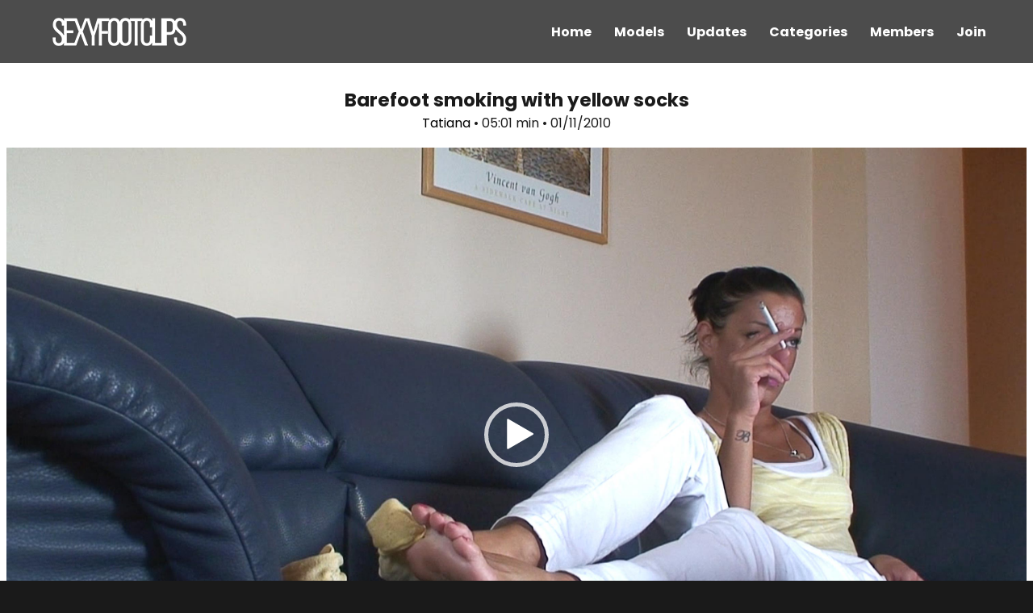

--- FILE ---
content_type: text/html; charset=UTF-8
request_url: https://www.sexyfootclips.com/update/tatiana/barefoot-smoking-with-yellow-socks/
body_size: 8785
content:
<!-- Pageviews : 1 --><!DOCTYPE html>
<html dir="ltr" lang="en-US"
prefix="og: https://ogp.me/ns#"  class="no-js">
<head>
<meta charset="UTF-8">
<meta name="viewport" content="width=device-width, initial-scale=1">
<link rel="profile" href="http://gmpg.org/xfn/11">
<link rel="pingback" href="https://www.sexyfootclips.com/xmlrpc.php">
<script>(function(html){html.className = html.className.replace(/\bno-js\b/,'js')})(document.documentElement);</script>
<title>Tatiana - Barefoot smoking with yellow socks | Sexy Foot Clips</title>
<!-- All in One SEO 4.3.9 - aioseo.com -->
<meta name="robots" content="max-image-preview:large" />
<meta name="google-site-verification" content="HXRucJ8Hc9OuyrRJSvobAZ-Oz8N2TygMSWnIImsHuLU" />
<meta name="msvalidate.01" content="F3F0938F8D281C90A9D71E5222ABE1D5" />
<link rel="canonical" href="https://www.sexyfootclips.com/update/tatiana/barefoot-smoking-with-yellow-socks/" />
<meta name="generator" content="All in One SEO (AIOSEO) 4.3.9" />
<meta property="og:locale" content="en_US" />
<meta property="og:site_name" content="Sexy Foot Clips" />
<meta property="og:type" content="article" />
<meta property="og:title" content="Tatiana - Barefoot smoking with yellow socks | Sexy Foot Clips" />
<meta property="og:url" content="https://www.sexyfootclips.com/update/tatiana/barefoot-smoking-with-yellow-socks/" />
<meta property="og:image" content="https://www.sexyfootclips.com/wp-content/uploads/2018/11/coverd-22.jpg" />
<meta property="og:image:secure_url" content="https://www.sexyfootclips.com/wp-content/uploads/2018/11/coverd-22.jpg" />
<meta property="og:image:width" content="3000" />
<meta property="og:image:height" content="1688" />
<meta property="article:published_time" content="2010-01-11T00:00:00+00:00" />
<meta property="article:modified_time" content="2010-01-11T00:00:00+00:00" />
<meta name="twitter:card" content="summary_large_image" />
<meta name="twitter:title" content="Tatiana - Barefoot smoking with yellow socks | Sexy Foot Clips" />
<meta name="twitter:image" content="https://www.sexyfootclips.com/wp-content/uploads/2018/11/coverd-22.jpg" />
<meta name="google" content="nositelinkssearchbox" />
<script type="application/ld+json" class="aioseo-schema">
{"@context":"https:\/\/schema.org","@graph":[{"@type":"Article","@id":"https:\/\/www.sexyfootclips.com\/update\/tatiana\/barefoot-smoking-with-yellow-socks\/#article","name":"Tatiana - Barefoot smoking with yellow socks | Sexy Foot Clips","headline":"Barefoot smoking with yellow socks","author":{"@id":"https:\/\/www.sexyfootclips.com\/update\/author\/sxyfclipsfr\/#author"},"publisher":{"@id":"https:\/\/www.sexyfootclips.com\/#organization"},"image":{"@type":"ImageObject","url":"https:\/\/www.sexyfootclips.com\/wp-content\/uploads\/2018\/11\/coverd-22.jpg","width":3000,"height":1688},"datePublished":"2010-01-11T00:00:00+00:00","dateModified":"2010-01-11T00:00:00+00:00","inLanguage":"en-US","mainEntityOfPage":{"@id":"https:\/\/www.sexyfootclips.com\/update\/tatiana\/barefoot-smoking-with-yellow-socks\/#webpage"},"isPartOf":{"@id":"https:\/\/www.sexyfootclips.com\/update\/tatiana\/barefoot-smoking-with-yellow-socks\/#webpage"},"articleSection":"Tatiana, Bare feet, Big feet, High arches, Socks, Wide soles, Video"},{"@type":"BreadcrumbList","@id":"https:\/\/www.sexyfootclips.com\/update\/tatiana\/barefoot-smoking-with-yellow-socks\/#breadcrumblist","itemListElement":[{"@type":"ListItem","@id":"https:\/\/www.sexyfootclips.com\/#listItem","position":1,"item":{"@type":"WebPage","@id":"https:\/\/www.sexyfootclips.com\/","name":"Home","description":"Front Page - Sexy feet in motion from sexyfootclips.com","url":"https:\/\/www.sexyfootclips.com\/"},"nextItem":"https:\/\/www.sexyfootclips.com\/model\/tatiana\/#listItem"},{"@type":"ListItem","@id":"https:\/\/www.sexyfootclips.com\/model\/tatiana\/#listItem","position":2,"item":{"@type":"WebPage","@id":"https:\/\/www.sexyfootclips.com\/model\/tatiana\/","name":"Tatiana","url":"https:\/\/www.sexyfootclips.com\/model\/tatiana\/"},"nextItem":"https:\/\/www.sexyfootclips.com\/update\/tatiana\/barefoot-smoking-with-yellow-socks\/#listItem","previousItem":"https:\/\/www.sexyfootclips.com\/#listItem"},{"@type":"ListItem","@id":"https:\/\/www.sexyfootclips.com\/update\/tatiana\/barefoot-smoking-with-yellow-socks\/#listItem","position":3,"item":{"@type":"WebPage","@id":"https:\/\/www.sexyfootclips.com\/update\/tatiana\/barefoot-smoking-with-yellow-socks\/","name":"Barefoot smoking with yellow socks","url":"https:\/\/www.sexyfootclips.com\/update\/tatiana\/barefoot-smoking-with-yellow-socks\/"},"previousItem":"https:\/\/www.sexyfootclips.com\/model\/tatiana\/#listItem"}]},{"@type":"Organization","@id":"https:\/\/www.sexyfootclips.com\/#organization","name":"Sexy Foot Clips","url":"https:\/\/www.sexyfootclips.com\/","logo":{"@type":"ImageObject","url":"https:\/\/www.sexyfootclips.com\/wp-content\/uploads\/2018\/11\/sfc_logo_wide.png","@id":"https:\/\/www.sexyfootclips.com\/#organizationLogo","width":180,"height":45},"image":{"@id":"https:\/\/www.sexyfootclips.com\/#organizationLogo"}},{"@type":"Person","@id":"https:\/\/www.sexyfootclips.com\/update\/author\/sxyfclipsfr\/#author","url":"https:\/\/www.sexyfootclips.com\/update\/author\/sxyfclipsfr\/","name":"sxyfclipsfr","image":{"@type":"ImageObject","@id":"https:\/\/www.sexyfootclips.com\/update\/tatiana\/barefoot-smoking-with-yellow-socks\/#authorImage","url":"https:\/\/secure.gravatar.com\/avatar\/8d64ecb1f7991b2c6c6d92d31274b357?s=96&d=mm&r=g","width":96,"height":96,"caption":"sxyfclipsfr"}},{"@type":"WebPage","@id":"https:\/\/www.sexyfootclips.com\/update\/tatiana\/barefoot-smoking-with-yellow-socks\/#webpage","url":"https:\/\/www.sexyfootclips.com\/update\/tatiana\/barefoot-smoking-with-yellow-socks\/","name":"Tatiana - Barefoot smoking with yellow socks | Sexy Foot Clips","inLanguage":"en-US","isPartOf":{"@id":"https:\/\/www.sexyfootclips.com\/#website"},"breadcrumb":{"@id":"https:\/\/www.sexyfootclips.com\/update\/tatiana\/barefoot-smoking-with-yellow-socks\/#breadcrumblist"},"author":{"@id":"https:\/\/www.sexyfootclips.com\/update\/author\/sxyfclipsfr\/#author"},"creator":{"@id":"https:\/\/www.sexyfootclips.com\/update\/author\/sxyfclipsfr\/#author"},"image":{"@type":"ImageObject","url":"https:\/\/www.sexyfootclips.com\/wp-content\/uploads\/2018\/11\/coverd-22.jpg","@id":"https:\/\/www.sexyfootclips.com\/#mainImage","width":3000,"height":1688},"primaryImageOfPage":{"@id":"https:\/\/www.sexyfootclips.com\/update\/tatiana\/barefoot-smoking-with-yellow-socks\/#mainImage"},"datePublished":"2010-01-11T00:00:00+00:00","dateModified":"2010-01-11T00:00:00+00:00"},{"@type":"WebSite","@id":"https:\/\/www.sexyfootclips.com\/#website","url":"https:\/\/www.sexyfootclips.com\/","name":"Sexy Foot Clips","description":"Most Beeautiful Foot Fetish Models","inLanguage":"en-US","publisher":{"@id":"https:\/\/www.sexyfootclips.com\/#organization"}}]}
</script>
<script type="text/javascript" >
window.ga=window.ga||function(){(ga.q=ga.q||[]).push(arguments)};ga.l=+new Date;
ga('create', "UA-126969962-3", 'auto');
ga('send', 'pageview');
</script>
<script async src="https://www.google-analytics.com/analytics.js"></script>
<!-- All in One SEO -->
<link rel='dns-prefetch' href='//fonts.googleapis.com' />
<link rel="alternate" type="application/rss+xml" title="Sexy Foot Clips &raquo; Feed" href="https://www.sexyfootclips.com/feed/" />
<link rel="alternate" type="application/rss+xml" title="Sexy Foot Clips &raquo; Comments Feed" href="https://www.sexyfootclips.com/comments/feed/" />
<link rel="alternate" type="application/rss+xml" title="Sexy Foot Clips &raquo; Barefoot smoking with yellow socks Comments Feed" href="https://www.sexyfootclips.com/update/tatiana/barefoot-smoking-with-yellow-socks/feed/" />
<!-- <link rel='stylesheet' id='wp-block-library-css' href='https://www.sexyfootclips.com/wp-includes/css/dist/block-library/style.min.css?ver=6.2.2' type='text/css' media='all' /> -->
<!-- <link rel='stylesheet' id='classic-theme-styles-css' href='https://www.sexyfootclips.com/wp-includes/css/classic-themes.min.css?ver=6.2.2' type='text/css' media='all' /> -->
<link rel="stylesheet" type="text/css" href="//www.sexyfootclips.com/wp-content/cache/wpfc-minified/fwoqjqv/9k6gq.css" media="all"/>
<style id='global-styles-inline-css' type='text/css'>
body{--wp--preset--color--black: #000000;--wp--preset--color--cyan-bluish-gray: #abb8c3;--wp--preset--color--white: #ffffff;--wp--preset--color--pale-pink: #f78da7;--wp--preset--color--vivid-red: #cf2e2e;--wp--preset--color--luminous-vivid-orange: #ff6900;--wp--preset--color--luminous-vivid-amber: #fcb900;--wp--preset--color--light-green-cyan: #7bdcb5;--wp--preset--color--vivid-green-cyan: #00d084;--wp--preset--color--pale-cyan-blue: #8ed1fc;--wp--preset--color--vivid-cyan-blue: #0693e3;--wp--preset--color--vivid-purple: #9b51e0;--wp--preset--gradient--vivid-cyan-blue-to-vivid-purple: linear-gradient(135deg,rgba(6,147,227,1) 0%,rgb(155,81,224) 100%);--wp--preset--gradient--light-green-cyan-to-vivid-green-cyan: linear-gradient(135deg,rgb(122,220,180) 0%,rgb(0,208,130) 100%);--wp--preset--gradient--luminous-vivid-amber-to-luminous-vivid-orange: linear-gradient(135deg,rgba(252,185,0,1) 0%,rgba(255,105,0,1) 100%);--wp--preset--gradient--luminous-vivid-orange-to-vivid-red: linear-gradient(135deg,rgba(255,105,0,1) 0%,rgb(207,46,46) 100%);--wp--preset--gradient--very-light-gray-to-cyan-bluish-gray: linear-gradient(135deg,rgb(238,238,238) 0%,rgb(169,184,195) 100%);--wp--preset--gradient--cool-to-warm-spectrum: linear-gradient(135deg,rgb(74,234,220) 0%,rgb(151,120,209) 20%,rgb(207,42,186) 40%,rgb(238,44,130) 60%,rgb(251,105,98) 80%,rgb(254,248,76) 100%);--wp--preset--gradient--blush-light-purple: linear-gradient(135deg,rgb(255,206,236) 0%,rgb(152,150,240) 100%);--wp--preset--gradient--blush-bordeaux: linear-gradient(135deg,rgb(254,205,165) 0%,rgb(254,45,45) 50%,rgb(107,0,62) 100%);--wp--preset--gradient--luminous-dusk: linear-gradient(135deg,rgb(255,203,112) 0%,rgb(199,81,192) 50%,rgb(65,88,208) 100%);--wp--preset--gradient--pale-ocean: linear-gradient(135deg,rgb(255,245,203) 0%,rgb(182,227,212) 50%,rgb(51,167,181) 100%);--wp--preset--gradient--electric-grass: linear-gradient(135deg,rgb(202,248,128) 0%,rgb(113,206,126) 100%);--wp--preset--gradient--midnight: linear-gradient(135deg,rgb(2,3,129) 0%,rgb(40,116,252) 100%);--wp--preset--duotone--dark-grayscale: url('#wp-duotone-dark-grayscale');--wp--preset--duotone--grayscale: url('#wp-duotone-grayscale');--wp--preset--duotone--purple-yellow: url('#wp-duotone-purple-yellow');--wp--preset--duotone--blue-red: url('#wp-duotone-blue-red');--wp--preset--duotone--midnight: url('#wp-duotone-midnight');--wp--preset--duotone--magenta-yellow: url('#wp-duotone-magenta-yellow');--wp--preset--duotone--purple-green: url('#wp-duotone-purple-green');--wp--preset--duotone--blue-orange: url('#wp-duotone-blue-orange');--wp--preset--font-size--small: 13px;--wp--preset--font-size--medium: 20px;--wp--preset--font-size--large: 36px;--wp--preset--font-size--x-large: 42px;--wp--preset--spacing--20: 0.44rem;--wp--preset--spacing--30: 0.67rem;--wp--preset--spacing--40: 1rem;--wp--preset--spacing--50: 1.5rem;--wp--preset--spacing--60: 2.25rem;--wp--preset--spacing--70: 3.38rem;--wp--preset--spacing--80: 5.06rem;--wp--preset--shadow--natural: 6px 6px 9px rgba(0, 0, 0, 0.2);--wp--preset--shadow--deep: 12px 12px 50px rgba(0, 0, 0, 0.4);--wp--preset--shadow--sharp: 6px 6px 0px rgba(0, 0, 0, 0.2);--wp--preset--shadow--outlined: 6px 6px 0px -3px rgba(255, 255, 255, 1), 6px 6px rgba(0, 0, 0, 1);--wp--preset--shadow--crisp: 6px 6px 0px rgba(0, 0, 0, 1);}:where(.is-layout-flex){gap: 0.5em;}body .is-layout-flow > .alignleft{float: left;margin-inline-start: 0;margin-inline-end: 2em;}body .is-layout-flow > .alignright{float: right;margin-inline-start: 2em;margin-inline-end: 0;}body .is-layout-flow > .aligncenter{margin-left: auto !important;margin-right: auto !important;}body .is-layout-constrained > .alignleft{float: left;margin-inline-start: 0;margin-inline-end: 2em;}body .is-layout-constrained > .alignright{float: right;margin-inline-start: 2em;margin-inline-end: 0;}body .is-layout-constrained > .aligncenter{margin-left: auto !important;margin-right: auto !important;}body .is-layout-constrained > :where(:not(.alignleft):not(.alignright):not(.alignfull)){max-width: var(--wp--style--global--content-size);margin-left: auto !important;margin-right: auto !important;}body .is-layout-constrained > .alignwide{max-width: var(--wp--style--global--wide-size);}body .is-layout-flex{display: flex;}body .is-layout-flex{flex-wrap: wrap;align-items: center;}body .is-layout-flex > *{margin: 0;}:where(.wp-block-columns.is-layout-flex){gap: 2em;}.has-black-color{color: var(--wp--preset--color--black) !important;}.has-cyan-bluish-gray-color{color: var(--wp--preset--color--cyan-bluish-gray) !important;}.has-white-color{color: var(--wp--preset--color--white) !important;}.has-pale-pink-color{color: var(--wp--preset--color--pale-pink) !important;}.has-vivid-red-color{color: var(--wp--preset--color--vivid-red) !important;}.has-luminous-vivid-orange-color{color: var(--wp--preset--color--luminous-vivid-orange) !important;}.has-luminous-vivid-amber-color{color: var(--wp--preset--color--luminous-vivid-amber) !important;}.has-light-green-cyan-color{color: var(--wp--preset--color--light-green-cyan) !important;}.has-vivid-green-cyan-color{color: var(--wp--preset--color--vivid-green-cyan) !important;}.has-pale-cyan-blue-color{color: var(--wp--preset--color--pale-cyan-blue) !important;}.has-vivid-cyan-blue-color{color: var(--wp--preset--color--vivid-cyan-blue) !important;}.has-vivid-purple-color{color: var(--wp--preset--color--vivid-purple) !important;}.has-black-background-color{background-color: var(--wp--preset--color--black) !important;}.has-cyan-bluish-gray-background-color{background-color: var(--wp--preset--color--cyan-bluish-gray) !important;}.has-white-background-color{background-color: var(--wp--preset--color--white) !important;}.has-pale-pink-background-color{background-color: var(--wp--preset--color--pale-pink) !important;}.has-vivid-red-background-color{background-color: var(--wp--preset--color--vivid-red) !important;}.has-luminous-vivid-orange-background-color{background-color: var(--wp--preset--color--luminous-vivid-orange) !important;}.has-luminous-vivid-amber-background-color{background-color: var(--wp--preset--color--luminous-vivid-amber) !important;}.has-light-green-cyan-background-color{background-color: var(--wp--preset--color--light-green-cyan) !important;}.has-vivid-green-cyan-background-color{background-color: var(--wp--preset--color--vivid-green-cyan) !important;}.has-pale-cyan-blue-background-color{background-color: var(--wp--preset--color--pale-cyan-blue) !important;}.has-vivid-cyan-blue-background-color{background-color: var(--wp--preset--color--vivid-cyan-blue) !important;}.has-vivid-purple-background-color{background-color: var(--wp--preset--color--vivid-purple) !important;}.has-black-border-color{border-color: var(--wp--preset--color--black) !important;}.has-cyan-bluish-gray-border-color{border-color: var(--wp--preset--color--cyan-bluish-gray) !important;}.has-white-border-color{border-color: var(--wp--preset--color--white) !important;}.has-pale-pink-border-color{border-color: var(--wp--preset--color--pale-pink) !important;}.has-vivid-red-border-color{border-color: var(--wp--preset--color--vivid-red) !important;}.has-luminous-vivid-orange-border-color{border-color: var(--wp--preset--color--luminous-vivid-orange) !important;}.has-luminous-vivid-amber-border-color{border-color: var(--wp--preset--color--luminous-vivid-amber) !important;}.has-light-green-cyan-border-color{border-color: var(--wp--preset--color--light-green-cyan) !important;}.has-vivid-green-cyan-border-color{border-color: var(--wp--preset--color--vivid-green-cyan) !important;}.has-pale-cyan-blue-border-color{border-color: var(--wp--preset--color--pale-cyan-blue) !important;}.has-vivid-cyan-blue-border-color{border-color: var(--wp--preset--color--vivid-cyan-blue) !important;}.has-vivid-purple-border-color{border-color: var(--wp--preset--color--vivid-purple) !important;}.has-vivid-cyan-blue-to-vivid-purple-gradient-background{background: var(--wp--preset--gradient--vivid-cyan-blue-to-vivid-purple) !important;}.has-light-green-cyan-to-vivid-green-cyan-gradient-background{background: var(--wp--preset--gradient--light-green-cyan-to-vivid-green-cyan) !important;}.has-luminous-vivid-amber-to-luminous-vivid-orange-gradient-background{background: var(--wp--preset--gradient--luminous-vivid-amber-to-luminous-vivid-orange) !important;}.has-luminous-vivid-orange-to-vivid-red-gradient-background{background: var(--wp--preset--gradient--luminous-vivid-orange-to-vivid-red) !important;}.has-very-light-gray-to-cyan-bluish-gray-gradient-background{background: var(--wp--preset--gradient--very-light-gray-to-cyan-bluish-gray) !important;}.has-cool-to-warm-spectrum-gradient-background{background: var(--wp--preset--gradient--cool-to-warm-spectrum) !important;}.has-blush-light-purple-gradient-background{background: var(--wp--preset--gradient--blush-light-purple) !important;}.has-blush-bordeaux-gradient-background{background: var(--wp--preset--gradient--blush-bordeaux) !important;}.has-luminous-dusk-gradient-background{background: var(--wp--preset--gradient--luminous-dusk) !important;}.has-pale-ocean-gradient-background{background: var(--wp--preset--gradient--pale-ocean) !important;}.has-electric-grass-gradient-background{background: var(--wp--preset--gradient--electric-grass) !important;}.has-midnight-gradient-background{background: var(--wp--preset--gradient--midnight) !important;}.has-small-font-size{font-size: var(--wp--preset--font-size--small) !important;}.has-medium-font-size{font-size: var(--wp--preset--font-size--medium) !important;}.has-large-font-size{font-size: var(--wp--preset--font-size--large) !important;}.has-x-large-font-size{font-size: var(--wp--preset--font-size--x-large) !important;}
.wp-block-navigation a:where(:not(.wp-element-button)){color: inherit;}
:where(.wp-block-columns.is-layout-flex){gap: 2em;}
.wp-block-pullquote{font-size: 1.5em;line-height: 1.6;}
</style>
<!-- <link rel='stylesheet' id='contact-form-7-css' href='https://www.sexyfootclips.com/wp-content/plugins/contact-form-7/includes/css/styles.css?ver=5.7.7' type='text/css' media='all' /> -->
<!-- <link rel='stylesheet' id='slick-css' href='https://www.sexyfootclips.com/wp-content/plugins/widget-post-slider/assets/css/slick.css' type='text/css' media='all' /> -->
<!-- <link rel='stylesheet' id='font-awesome-css-css' href='https://www.sexyfootclips.com/wp-content/plugins/widget-post-slider/assets/css/font-awesome.min.css' type='text/css' media='all' /> -->
<!-- <link rel='stylesheet' id='widget-post-slider-style-css' href='https://www.sexyfootclips.com/wp-content/plugins/widget-post-slider/assets/css/style.css?ver=6.2.2' type='text/css' media='all' /> -->
<link rel="stylesheet" type="text/css" href="//www.sexyfootclips.com/wp-content/cache/wpfc-minified/32s7wcnh/9k6gq.css" media="all"/>
<link rel='stylesheet' id='twentysixteen-fonts-css' href='https://fonts.googleapis.com/css?family=Merriweather%3A400%2C700%2C900%2C400italic%2C700italic%2C900italic%7CMontserrat%3A400%2C700%7CInconsolata%3A400&#038;subset=latin%2Clatin-ext' type='text/css' media='all' />
<!-- <link rel='stylesheet' id='genericons-css' href='https://www.sexyfootclips.com/wp-content/themes/sexyfootclips/genericons/genericons.css?ver=3.4.1' type='text/css' media='all' /> -->
<!-- <link rel='stylesheet' id='twentysixteen-style-css' href='https://www.sexyfootclips.com/wp-content/themes/sexyfootclips/style.css?ver=6.2.2' type='text/css' media='all' /> -->
<link rel="stylesheet" type="text/css" href="//www.sexyfootclips.com/wp-content/cache/wpfc-minified/10hjuwk1/9k6gq.css" media="all"/>
<!--[if lt IE 10]>
<link rel='stylesheet' id='twentysixteen-ie-css' href='https://www.sexyfootclips.com/wp-content/themes/sexyfootclips/css/ie.css?ver=20160816' type='text/css' media='all' />
<![endif]-->
<!--[if lt IE 9]>
<link rel='stylesheet' id='twentysixteen-ie8-css' href='https://www.sexyfootclips.com/wp-content/themes/sexyfootclips/css/ie8.css?ver=20160816' type='text/css' media='all' />
<![endif]-->
<!--[if lt IE 8]>
<link rel='stylesheet' id='twentysixteen-ie7-css' href='https://www.sexyfootclips.com/wp-content/themes/sexyfootclips/css/ie7.css?ver=20160816' type='text/css' media='all' />
<![endif]-->
<!-- <link rel='stylesheet' id='global-css' href='https://www.sexyfootclips.com/wp-content/themes/sexyfootclips/style.css?ver=6.2.2' type='text/css' media='all' /> -->
<link rel="stylesheet" type="text/css" href="//www.sexyfootclips.com/wp-content/cache/wpfc-minified/7mnd48wo/9k6gq.css" media="all"/>
<script src='//www.sexyfootclips.com/wp-content/cache/wpfc-minified/5g8so9s/9k6gq.js' type="text/javascript"></script>
<!-- <script type='text/javascript' src='https://www.sexyfootclips.com/wp-includes/js/jquery/jquery.min.js?ver=3.6.4' id='jquery-core-js'></script> -->
<!-- <script type='text/javascript' src='https://www.sexyfootclips.com/wp-includes/js/jquery/jquery-migrate.min.js?ver=3.4.0' id='jquery-migrate-js'></script> -->
<!--[if lt IE 9]>
<script type='text/javascript' src='https://www.sexyfootclips.com/wp-content/themes/sexyfootclips/js/html5.js?ver=3.7.3' id='twentysixteen-html5-js'></script>
<![endif]-->
<link rel="https://api.w.org/" href="https://www.sexyfootclips.com/wp-json/" /><link rel="alternate" type="application/json" href="https://www.sexyfootclips.com/wp-json/wp/v2/posts/244" /><link rel="EditURI" type="application/rsd+xml" title="RSD" href="https://www.sexyfootclips.com/xmlrpc.php?rsd" />
<link rel="wlwmanifest" type="application/wlwmanifest+xml" href="https://www.sexyfootclips.com/wp-includes/wlwmanifest.xml" />
<meta name="generator" content="WordPress 6.2.2" />
<link rel='shortlink' href='https://www.sexyfootclips.com/?p=244' />
<link rel="alternate" type="application/json+oembed" href="https://www.sexyfootclips.com/wp-json/oembed/1.0/embed?url=https%3A%2F%2Fwww.sexyfootclips.com%2Fupdate%2Ftatiana%2Fbarefoot-smoking-with-yellow-socks%2F" />
<link rel="alternate" type="text/xml+oembed" href="https://www.sexyfootclips.com/wp-json/oembed/1.0/embed?url=https%3A%2F%2Fwww.sexyfootclips.com%2Fupdate%2Ftatiana%2Fbarefoot-smoking-with-yellow-socks%2F&#038;format=xml" />
<style type="text/css" id="twentysixteen-header-css">
.site-branding {
margin: 0 auto 0 0;
}
.site-branding .site-title,
.site-description {
clip: rect(1px, 1px, 1px, 1px);
position: absolute;
}
</style>
<link rel="icon" href="https://www.sexyfootclips.com/wp-content/uploads/2018/11/cropped-SFC_square-32x32.png" sizes="32x32" />
<link rel="icon" href="https://www.sexyfootclips.com/wp-content/uploads/2018/11/cropped-SFC_square-192x192.png" sizes="192x192" />
<link rel="apple-touch-icon" href="https://www.sexyfootclips.com/wp-content/uploads/2018/11/cropped-SFC_square-180x180.png" />
<meta name="msapplication-TileImage" content="https://www.sexyfootclips.com/wp-content/uploads/2018/11/cropped-SFC_square-270x270.png" />
</head>
<body class="post-template-default single single-post postid-244 single-format-video wp-custom-logo group-blog">
<div id="page" class="site">
<div class="site-inner">
<a class="skip-link screen-reader-text" href="#content">Skip to content</a>
<header id="masthead" class="site-header" role="banner">
<div class="site-header-main">
<div class="site-branding">
<a href="https://www.sexyfootclips.com/" class="custom-logo-link" rel="home"><img width="180" height="45" src="https://www.sexyfootclips.com/wp-content/uploads/2018/11/sfc_logo_wide.png" class="custom-logo" alt="Sexy Foot Clips" decoding="async" /></a>
<p class="site-title"><a href="https://www.sexyfootclips.com/" rel="home">Sexy Foot Clips</a></p>
<p class="site-description">Most Beeautiful Foot Fetish Models</p>
</div><!-- .site-branding -->
<button id="menu-toggle" class="menu-toggle">Menu</button>
<div id="site-header-menu" class="site-header-menu">
<nav id="site-navigation" class="main-navigation" role="navigation" aria-label="Primary Menu">
<div class="menu-menu-container"><ul id="menu-menu" class="primary-menu"><li id="menu-item-541" class="menu-item menu-item-type-post_type menu-item-object-page menu-item-home menu-item-541"><a href="https://www.sexyfootclips.com/">Home</a></li>
<li id="menu-item-78" class="menu-item menu-item-type-post_type menu-item-object-page menu-item-78"><a href="https://www.sexyfootclips.com/models/">Models</a></li>
<li id="menu-item-77" class="menu-item menu-item-type-post_type menu-item-object-page current_page_parent menu-item-77"><a href="https://www.sexyfootclips.com/updates/">Updates</a></li>
<li id="menu-item-80" class="menu-item menu-item-type-post_type menu-item-object-page menu-item-80"><a href="https://www.sexyfootclips.com/categories/">Categories</a></li>
<li id="menu-item-81" class="menu-item menu-item-type-custom menu-item-object-custom menu-item-81"><a href="https://www.sexyfootclips.com/secure/">Members</a></li>
<li id="menu-item-79" class="menu-item menu-item-type-post_type menu-item-object-page menu-item-79"><a href="https://www.sexyfootclips.com/join/">Join</a></li>
</ul></div>							</nav><!-- .main-navigation -->
</div><!-- .site-header-menu -->
</div><!-- .site-header-main -->
</header><!-- .site-header -->
<div class="top-header-offset"></div>
<div id="content" class="site-content">
<div id="primary" class="content-area">
<main id="main" class="single-post" role="main">
<article id="post-244" class="post-244 post type-post status-publish format-video has-post-thumbnail hentry category-tatiana tag-bare-feet tag-big-feet tag-high-arches tag-socks tag-wide-soles post_format-post-format-video">
<header class="entry-header">
<h1 class="entry-title">Barefoot smoking with yellow socks</h1>		<div class="single-meta">
<a href="https://www.sexyfootclips.com/model/tatiana/" rel="category tag">Tatiana</a> 
&bull;
05:01 min 	
&bull;
01/11/2010		</div>
</header><!-- .entry-header -->
<div class="entry-content">
<div style="width: 640px;" class="wp-video"><!--[if lt IE 9]><script>document.createElement('video');</script><![endif]-->
<video class="wp-video-shortcode" id="video-244-1" width="640" height="360" poster="https://www.sexyfootclips.com/wp-content/uploads/062/coverd.jpg" preload="metadata" controls="controls"><source type="video/mp4" src="https://www.sexyfootclips.com/wp-content/uploads/062/sample.mp4?_=1" /><a href="https://www.sexyfootclips.com/wp-content/uploads/062/sample.mp4">https://www.sexyfootclips.com/wp-content/uploads/062/sample.mp4</a></video></div>
</div><!-- .entry-content -->
<footer class="entry-footer">
</footer><!-- .entry-footer -->
</article><!-- #post-## -->
<div class="join-now"><a href="/join/">Join us now!</a></div><!-- Related Posts -->
<div class="relatedfield">  
<h3>Recommended for You</h3>
<div class="title-bar"></div>
<article id="post-330" class="post-330 post type-post status-publish format-video has-post-thumbnail hentry category-amanda tag-bare-feet tag-big-feet tag-high-arches tag-long-toes tag-meaty-soles tag-soft-soles post_format-post-format-video">
<header class="entry-header">
<a class="post-thumbnail" href="https://www.sexyfootclips.com/update/amanda/amanda-wants-you-to-smell-her-soles/" ><img width="424" height="238" src="https://www.sexyfootclips.com/wp-content/uploads/2018/11/coverd-65-424x238.jpg" class="attachment-post-thumbnail size-post-thumbnail wp-post-image" alt="" decoding="async" title="Amanda wants you to smell her soles" srcset="https://www.sexyfootclips.com/wp-content/uploads/2018/11/coverd-65-424x238.jpg 424w, https://www.sexyfootclips.com/wp-content/uploads/2018/11/coverd-65-631x355.jpg 631w, https://www.sexyfootclips.com/wp-content/uploads/2018/11/coverd-65-1304x734.jpg 1304w" sizes="(max-width: 709px) 85vw, (max-width: 909px) 67vw, (max-width: 984px) 60vw, (max-width: 1362px) 62vw, 840px" /></a>									
<footer class="entry-footer">
<a href="https://www.sexyfootclips.com/model/amanda/" rel="category tag">Amanda</a> &bull;
03:30 min 	&bull;
09/17/2008					</footer><!-- .entry-footer -->
</header><!-- .entry-header -->		
</article><!-- #post-## -->
<article id="post-256" class="post-256 post type-post status-publish format-video has-post-thumbnail hentry category-annika tag-bare-feet tag-big-feet tag-blonde-models tag-high-arches tag-long-toes tag-red-toenails tag-sexy-feet post_format-post-format-video">
<header class="entry-header">
<a class="post-thumbnail" href="https://www.sexyfootclips.com/update/annika/tall-model-with-huge-soles-and-red-toenails/" ><img width="424" height="238" src="https://www.sexyfootclips.com/wp-content/uploads/2018/11/coverd-28-424x238.jpg" class="attachment-post-thumbnail size-post-thumbnail wp-post-image" alt="" decoding="async" loading="lazy" title="Tall model with huge soles and red toenails" srcset="https://www.sexyfootclips.com/wp-content/uploads/2018/11/coverd-28-424x238.jpg 424w, https://www.sexyfootclips.com/wp-content/uploads/2018/11/coverd-28-631x355.jpg 631w, https://www.sexyfootclips.com/wp-content/uploads/2018/11/coverd-28-1304x734.jpg 1304w" sizes="(max-width: 709px) 85vw, (max-width: 909px) 67vw, (max-width: 984px) 60vw, (max-width: 1362px) 62vw, 840px" /></a>									
<footer class="entry-footer">
<a href="https://www.sexyfootclips.com/model/annika/" rel="category tag">Annika</a> &bull;
05:34 min 	&bull;
08/10/2010					</footer><!-- .entry-footer -->
</header><!-- .entry-header -->		
</article><!-- #post-## -->
</div>
</main><!-- .site-main -->
<aside id="feed-widgets" class="feed-widgets" role="complementary">
<h2 class="fontpage-title">Our Sites Updates</h2>
<div class="title-bar"></div>    <div class="widget-area">
<aside id="rssimages-2" class="widget widget_rssimages"><h3 class="widget-title">noemisworld.com</h3><div class="row rss_image"> 
<div class="col-xs-12">
<a href="https://www.noemisworld.com/update/sabine/black-pajamas-and-barefoot-before-sleep/" target="_blank" class="thumbnail gallery">
<img src="https://www.noemisworld.com/wp-content/uploads/2025/12/coverd-2-1-424x238.jpg">
</a>
</div>
<div class="col-xs-12">
<a href="https://www.noemisworld.com/update/pearl/beautiful-blonde-loves-white-stockings/" target="_blank" class="thumbnail gallery">
<img src="https://www.noemisworld.com/wp-content/uploads/2025/12/coverd-2-424x238.jpg">
</a>
</div>
</div></aside><aside id="rssimages-3" class="widget widget_rssimages"><h3 class="widget-title">feetjeans.com</h3><div class="row rss_image"> 
<div class="col-xs-12">
<a href="https://www.feetjeans.com/update/roberta/curly-girl-with-perfect-french-pedicure/" target="_blank" class="thumbnail gallery">
<img src="https://www.feetjeans.com/wp-content/uploads/2025/12/coverd-2-1-424x238.jpg">
</a>
</div>
<div class="col-xs-12">
<a href="https://www.feetjeans.com/update/camryn/huge-meaty-soles-for-your-licking-pleasure/" target="_blank" class="thumbnail gallery">
<img src="https://www.feetjeans.com/wp-content/uploads/2025/12/coverd-2-424x238.jpg">
</a>
</div>
</div></aside>    </div><!-- .widget-area -->
</aside><!-- #feed-widgets -->
<aside id="content-bottom-widgets" class="content-bottom-widgets" role="complementary">
<div class="widget-area">
<section id="mc4wp_form_widget-2" class="widget widget_mc4wp_form_widget"><h2 class="widget-title">Newsletter</h2><script>(function() {
window.mc4wp = window.mc4wp || {
listeners: [],
forms: {
on: function(evt, cb) {
window.mc4wp.listeners.push(
{
event   : evt,
callback: cb
}
);
}
}
}
})();
</script><!-- Mailchimp for WordPress v4.9.5 - https://wordpress.org/plugins/mailchimp-for-wp/ --><form id="mc4wp-form-1" class="mc4wp-form mc4wp-form-448" method="post" data-id="448" data-name="" ><div class="mc4wp-form-fields"><p>
<input type="email" name="EMAIL" placeholder="Your email address" required />
<input type="submit" value="Sign up" />
</p></div><label style="display: none !important;">Leave this field empty if you're human: <input type="text" name="_mc4wp_honeypot" value="" tabindex="-1" autocomplete="off" /></label><input type="hidden" name="_mc4wp_timestamp" value="1765610808" /><input type="hidden" name="_mc4wp_form_id" value="448" /><input type="hidden" name="_mc4wp_form_element_id" value="mc4wp-form-1" /><div class="mc4wp-response"></div></form><!-- / Mailchimp for WordPress Plugin --></section><section id="text-2" class="widget widget_text"><h2 class="widget-title">Contact us</h2>			<div class="textwidget"><p><a href="/contact/">Questions or comments? Send us a message!</a></p>
</div>
</section><section id="text-3" class="widget widget_text"><h2 class="widget-title">Follow us</h2>			<div class="textwidget"><ul>
<li><a href="https://www.facebook.com/BarefootBeauties" target="_blank" class="fa fa-facebook" rel="noopener"></a></li>
<li><a href="https://twitter.com/noemisworld" target="_blank" class="fa fa-twitter" rel="noopener"></a></li>
<li><a href="https://www.youtube.com/channel/UCg0CbaGgPSq_D0WRLVhr5CQ?view_as=subscriber" target="_blank" class="fa fa-youtube" rel="noopener"></a></li>
</ul>
</div>
</section>		</div><!-- .widget-area -->
</aside><!-- .content-bottom-widgets -->
</div><!-- .content-area -->

</div><!-- .site-content -->
<footer id="colophon" class="site-footer" role="contentinfo">
<nav class="main-navigation" role="navigation" aria-label="Footer Primary Menu">
<div class="menu-menu-container"><ul id="menu-menu-1" class="primary-menu"><li class="menu-item menu-item-type-post_type menu-item-object-page menu-item-home menu-item-541"><a href="https://www.sexyfootclips.com/">Home</a></li>
<li class="menu-item menu-item-type-post_type menu-item-object-page menu-item-78"><a href="https://www.sexyfootclips.com/models/">Models</a></li>
<li class="menu-item menu-item-type-post_type menu-item-object-page current_page_parent menu-item-77"><a href="https://www.sexyfootclips.com/updates/">Updates</a></li>
<li class="menu-item menu-item-type-post_type menu-item-object-page menu-item-80"><a href="https://www.sexyfootclips.com/categories/">Categories</a></li>
<li class="menu-item menu-item-type-custom menu-item-object-custom menu-item-81"><a href="https://www.sexyfootclips.com/secure/">Members</a></li>
<li class="menu-item menu-item-type-post_type menu-item-object-page menu-item-79"><a href="https://www.sexyfootclips.com/join/">Join</a></li>
</ul></div>				</nav><!-- .main-navigation -->
<div class="site-info">
<span class="site-title">Copyright (c) 2008-2025 Sexyfootclips.com. All rights reserved . This website contains copyrighted materials.				
</span>
</div><!-- .site-info -->
</footer><!-- .site-footer -->
</div><!-- .site-inner -->
</div><!-- .site -->
<script>(function() {function maybePrefixUrlField () {
const value = this.value.trim()
if (value !== '' && value.indexOf('http') !== 0) {
this.value = 'http://' + value
}
}
const urlFields = document.querySelectorAll('.mc4wp-form input[type="url"]')
for (let j = 0; j < urlFields.length; j++) {
urlFields[j].addEventListener('blur', maybePrefixUrlField)
}
})();</script><!-- <link rel='stylesheet' id='mediaelement-css' href='https://www.sexyfootclips.com/wp-includes/js/mediaelement/mediaelementplayer-legacy.min.css?ver=4.2.17' type='text/css' media='all' /> -->
<!-- <link rel='stylesheet' id='wp-mediaelement-css' href='https://www.sexyfootclips.com/wp-includes/js/mediaelement/wp-mediaelement.min.css?ver=6.2.2' type='text/css' media='all' /> -->
<link rel="stylesheet" type="text/css" href="//www.sexyfootclips.com/wp-content/cache/wpfc-minified/6ypmnr2k/9k6kk.css" media="all"/>
<script type='text/javascript' src='https://www.sexyfootclips.com/wp-content/plugins/contact-form-7/includes/swv/js/index.js?ver=5.7.7' id='swv-js'></script>
<script type='text/javascript' id='contact-form-7-js-extra'>
/* <![CDATA[ */
var wpcf7 = {"api":{"root":"https:\/\/www.sexyfootclips.com\/wp-json\/","namespace":"contact-form-7\/v1"},"cached":"1"};
/* ]]> */
</script>
<script type='text/javascript' src='https://www.sexyfootclips.com/wp-content/plugins/contact-form-7/includes/js/index.js?ver=5.7.7' id='contact-form-7-js'></script>
<script type='text/javascript' src='https://www.sexyfootclips.com/wp-content/plugins/widget-post-slider/assets/js/slick.min.js' id='slick-min-js-js'></script>
<script type='text/javascript' id='wp-postviews-cache-js-extra'>
/* <![CDATA[ */
var viewsCacheL10n = {"admin_ajax_url":"https:\/\/www.sexyfootclips.com\/wp-admin\/admin-ajax.php","nonce":"ea855bc9b0","post_id":"244"};
/* ]]> */
</script>
<script type='text/javascript' src='https://www.sexyfootclips.com/wp-content/plugins/wp-postviews/postviews-cache.js?ver=1.68' id='wp-postviews-cache-js'></script>
<script type='text/javascript' src='https://www.sexyfootclips.com/wp-content/themes/sexyfootclips/js/skip-link-focus-fix.js?ver=20160816' id='twentysixteen-skip-link-focus-fix-js'></script>
<script type='text/javascript' id='twentysixteen-script-js-extra'>
/* <![CDATA[ */
var screenReaderText = {"expand":"expand child menu","collapse":"collapse child menu"};
/* ]]> */
</script>
<script type='text/javascript' src='https://www.sexyfootclips.com/wp-content/themes/sexyfootclips/js/functions.js?ver=20160816' id='twentysixteen-script-js'></script>
<script type='text/javascript' id='mediaelement-core-js-before'>
var mejsL10n = {"language":"en","strings":{"mejs.download-file":"Download File","mejs.install-flash":"You are using a browser that does not have Flash player enabled or installed. Please turn on your Flash player plugin or download the latest version from https:\/\/get.adobe.com\/flashplayer\/","mejs.fullscreen":"Fullscreen","mejs.play":"Play","mejs.pause":"Pause","mejs.time-slider":"Time Slider","mejs.time-help-text":"Use Left\/Right Arrow keys to advance one second, Up\/Down arrows to advance ten seconds.","mejs.live-broadcast":"Live Broadcast","mejs.volume-help-text":"Use Up\/Down Arrow keys to increase or decrease volume.","mejs.unmute":"Unmute","mejs.mute":"Mute","mejs.volume-slider":"Volume Slider","mejs.video-player":"Video Player","mejs.audio-player":"Audio Player","mejs.captions-subtitles":"Captions\/Subtitles","mejs.captions-chapters":"Chapters","mejs.none":"None","mejs.afrikaans":"Afrikaans","mejs.albanian":"Albanian","mejs.arabic":"Arabic","mejs.belarusian":"Belarusian","mejs.bulgarian":"Bulgarian","mejs.catalan":"Catalan","mejs.chinese":"Chinese","mejs.chinese-simplified":"Chinese (Simplified)","mejs.chinese-traditional":"Chinese (Traditional)","mejs.croatian":"Croatian","mejs.czech":"Czech","mejs.danish":"Danish","mejs.dutch":"Dutch","mejs.english":"English","mejs.estonian":"Estonian","mejs.filipino":"Filipino","mejs.finnish":"Finnish","mejs.french":"French","mejs.galician":"Galician","mejs.german":"German","mejs.greek":"Greek","mejs.haitian-creole":"Haitian Creole","mejs.hebrew":"Hebrew","mejs.hindi":"Hindi","mejs.hungarian":"Hungarian","mejs.icelandic":"Icelandic","mejs.indonesian":"Indonesian","mejs.irish":"Irish","mejs.italian":"Italian","mejs.japanese":"Japanese","mejs.korean":"Korean","mejs.latvian":"Latvian","mejs.lithuanian":"Lithuanian","mejs.macedonian":"Macedonian","mejs.malay":"Malay","mejs.maltese":"Maltese","mejs.norwegian":"Norwegian","mejs.persian":"Persian","mejs.polish":"Polish","mejs.portuguese":"Portuguese","mejs.romanian":"Romanian","mejs.russian":"Russian","mejs.serbian":"Serbian","mejs.slovak":"Slovak","mejs.slovenian":"Slovenian","mejs.spanish":"Spanish","mejs.swahili":"Swahili","mejs.swedish":"Swedish","mejs.tagalog":"Tagalog","mejs.thai":"Thai","mejs.turkish":"Turkish","mejs.ukrainian":"Ukrainian","mejs.vietnamese":"Vietnamese","mejs.welsh":"Welsh","mejs.yiddish":"Yiddish"}};
</script>
<script type='text/javascript' src='https://www.sexyfootclips.com/wp-includes/js/mediaelement/mediaelement-and-player.min.js?ver=4.2.17' id='mediaelement-core-js'></script>
<script type='text/javascript' src='https://www.sexyfootclips.com/wp-includes/js/mediaelement/mediaelement-migrate.min.js?ver=6.2.2' id='mediaelement-migrate-js'></script>
<script type='text/javascript' id='mediaelement-js-extra'>
/* <![CDATA[ */
var _wpmejsSettings = {"pluginPath":"\/wp-includes\/js\/mediaelement\/","classPrefix":"mejs-","stretching":"responsive","audioShortcodeLibrary":"mediaelement","videoShortcodeLibrary":"mediaelement"};
/* ]]> */
</script>
<script type='text/javascript' src='https://www.sexyfootclips.com/wp-includes/js/mediaelement/wp-mediaelement.min.js?ver=6.2.2' id='wp-mediaelement-js'></script>
<script type='text/javascript' src='https://www.sexyfootclips.com/wp-includes/js/mediaelement/renderers/vimeo.min.js?ver=4.2.17' id='mediaelement-vimeo-js'></script>
<script type='text/javascript' defer src='https://www.sexyfootclips.com/wp-content/plugins/mailchimp-for-wp/assets/js/forms.js?ver=4.9.5' id='mc4wp-forms-api-js'></script>
</body>
</html><!-- WP Fastest Cache file was created in 0.67898797988892 seconds, on 13-12-25 7:26:48 --><!-- need to refresh to see cached version -->

--- FILE ---
content_type: text/plain
request_url: https://www.google-analytics.com/j/collect?v=1&_v=j102&a=83693961&t=pageview&_s=1&dl=https%3A%2F%2Fwww.sexyfootclips.com%2Fupdate%2Ftatiana%2Fbarefoot-smoking-with-yellow-socks%2F&ul=en-us%40posix&dt=Tatiana%20-%20Barefoot%20smoking%20with%20yellow%20socks%20%7C%20Sexy%20Foot%20Clips&sr=1280x720&vp=1280x720&_u=IEBAAEABAAAAACAAI~&jid=1055118400&gjid=33725040&cid=1414588278.1765610809&tid=UA-126969962-3&_gid=349707115.1765610809&_r=1&_slc=1&z=635262969
body_size: -452
content:
2,cG-53QDRZVVP2